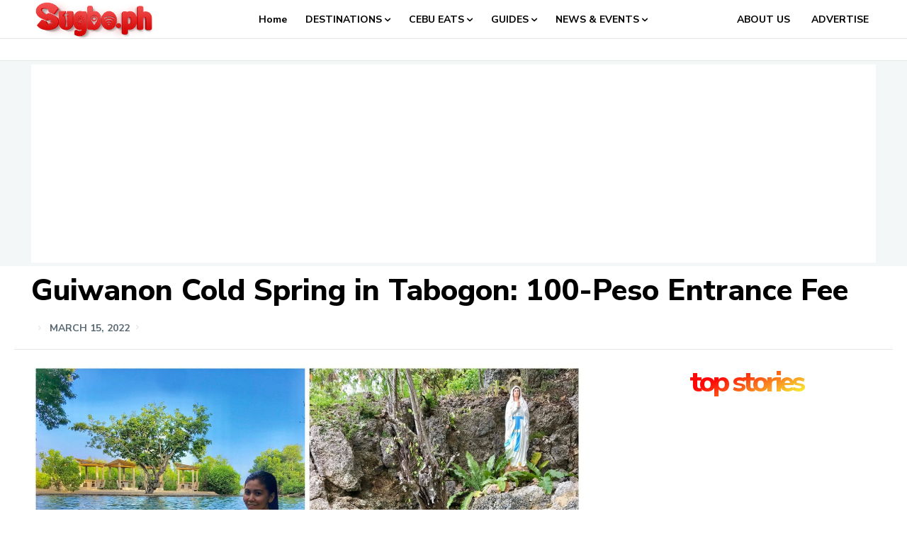

--- FILE ---
content_type: text/html; charset=UTF-8
request_url: https://sugbo.ph/wp-admin/admin-ajax.php?td_theme_name=Newspaper&v=12.7.1
body_size: -308
content:
{"9881":31353}

--- FILE ---
content_type: text/html; charset=utf-8
request_url: https://www.google.com/recaptcha/api2/aframe
body_size: 267
content:
<!DOCTYPE HTML><html><head><meta http-equiv="content-type" content="text/html; charset=UTF-8"></head><body><script nonce="tDheilq9UjTSyK6JEvBIxw">/** Anti-fraud and anti-abuse applications only. See google.com/recaptcha */ try{var clients={'sodar':'https://pagead2.googlesyndication.com/pagead/sodar?'};window.addEventListener("message",function(a){try{if(a.source===window.parent){var b=JSON.parse(a.data);var c=clients[b['id']];if(c){var d=document.createElement('img');d.src=c+b['params']+'&rc='+(localStorage.getItem("rc::a")?sessionStorage.getItem("rc::b"):"");window.document.body.appendChild(d);sessionStorage.setItem("rc::e",parseInt(sessionStorage.getItem("rc::e")||0)+1);localStorage.setItem("rc::h",'1768843241071');}}}catch(b){}});window.parent.postMessage("_grecaptcha_ready", "*");}catch(b){}</script></body></html>